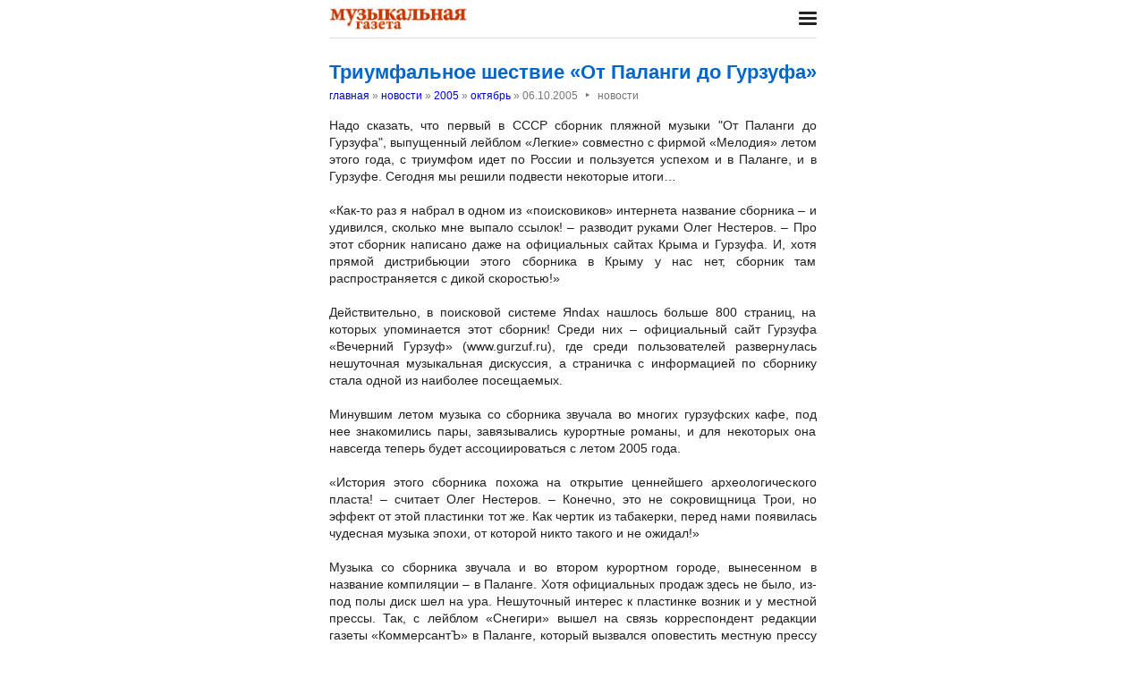

--- FILE ---
content_type: text/html; charset=utf-8
request_url: https://nestor.minsk.by/mg/news/2005/10/0609.html
body_size: 3483
content:
<!DOCTYPE html>
<html lang=ru><head><meta charset="utf-8">
<title>Триумфальное шествие «От Паланги до Гурзуфа»</title>
<meta name=description content="Надо сказать, что первый в СССР сборник пляжной музыки &quot;От Паланги до Гурзуфа&quot;, выпущенный лейблом «Легкие» совместно с фирмой «Мелодия» летом этого года, с триумфом идет по России и пользуется успехом и в Паланге, и в Гурзуфе. Сегодня мы решили ...">
<meta name=keywords content="">
<link href="https://core.nestormedia.com/1/core.css" rel=stylesheet>
<link rel=stylesheet href=/style.css?v6>
<script src="https://core.nestormedia.com/1/core.js"></script>

<script src="https://cdn.jsdelivr.net/npm/interactjs/dist/interact.min.js"></script>
<script src="/js-local.js"></script>

<meta name=viewport content="width=device-width, initial-scale=1.0">
<style>

</style>
<base target="_self"></head>

<body>

<div class=width>

<div class=sideww>
<div class='sidew sidew--left'>
<div class='side side--left'>
<!-- rotate-left1 -->
<!-- rotate-left2 -->
<!-- rotate-left3 -->
</div>
</div>

<div class='sidew sidew--right'>
<div class='side side--right'>
<!-- rotate-right1 -->
<!-- rotate-right2 -->
<!-- rotate-right3 -->
</div>
</div>
</div>

</div>

<div class=rrt></div>
<div class=width>
<div class=head>
<div class=head__><a href='/mg/' class=logo><img src='/mg/logo.jpg' class=logo__logo></a></div>
<div class=head__tomenu> <div class="hamburger" onclick="document.getElementById('bc').scrollIntoView({block:'center', behavior:'smooth'})"><span></span><span></span><span></span></div> </div>
</div>
</div>

<div class=main>
<div class=width>
<div class=page>


<div class=page-news>
<h1>Триумфальное шествие «От Паланги до Гурзуфа»</h1>
<div class=breadcrumbs itemscope itemtype=https://schema.org/BreadcrumbList>
<a href='/mg/'>главная</a> » <span itemprop=itemListElement itemscope itemtype='https://schema.org/ListItem'>
	<a itemprop=item href='/mg/news/'>новости</a>
	<meta itemprop=position content=1>
	<meta itemprop=name content='новости'>
</span> » <span itemprop=itemListElement itemscope itemtype='https://schema.org/ListItem'>
	<a itemprop=item href='/mg/news/2005/'>2005</a>
	<meta itemprop=position content=2>
	<meta itemprop=name content='2005'>
</span> » <span itemprop=itemListElement itemscope itemtype='https://schema.org/ListItem'>
	<a itemprop=item href='/mg/news/2005/10/'>октябрь</a>
	<meta itemprop=position content=3>
	<meta itemprop=name content='октябрь'>
</span> » <span itemprop=itemListElement itemscope itemtype='https://schema.org/ListItem'>
	<span itemprop=item itemscope itemtype='https://schema.org/Thing' itemid='/mg/news/2005/10/0609.html'>06.10.2005<span class=date__sep>‣</span>новости</span>
	<meta itemprop=position content=4>
	<meta itemprop=name content='06.10.2005&lt;span class=date__sep&gt;‣&lt;/span&gt;новости'>
</span>
</div>
<div class=page__body>Надо сказать, что первый в СССР сборник пляжной музыки "От Паланги до Гурзуфа", выпущенный лейблом «Легкие» совместно с фирмой «Мелодия» летом этого года, с триумфом идет по России и пользуется успехом и в Паланге, и в Гурзуфе. Сегодня мы решили подвести некоторые итоги…<br><br>«Как-то раз я набрал в одном из «поисковиков» интернета название сборника – и удивился, сколько мне выпало ссылок! – разводит руками Олег Нестеров. – Про этот сборник написано даже на официальных сайтах Крыма и Гурзуфа. И, хотя прямой дистрибьюции этого сборника в Крыму у нас нет, сборник там распространяется с дикой скоростью!»<br><br>Действительно, в поисковой системе Яndax нашлось больше 800 страниц, на которых упоминается этот сборник! Среди них – официальный сайт Гурзуфа «Вечерний Гурзуф» (www.gurzuf.ru), где среди пользователей развернулась нешуточная музыкальная дискуссия, а страничка с информацией по сборнику стала одной из наиболее посещаемых.<br><br>Минувшим летом музыка со сборника звучала во многих гурзуфских кафе, под нее знакомились пары, завязывались курортные романы, и для некоторых она навсегда теперь будет ассоциироваться с летом 2005 года.<br><br>«История этого сборника похожа на открытие ценнейшего археологического пласта! – считает Олег Нестеров. – Конечно, это не сокровищница Трои, но эффект от этой пластинки тот же. Как чертик из табакерки, перед нами появилась чудесная музыка эпохи, от которой никто такого и не ожидал!»<br><br>Музыка со сборника звучала и во втором курортном городе, вынесенном в название компиляции – в Паланге. Хотя официальных продаж здесь не было, из-под полы диск шел на ура. Нешуточный интерес к пластинке возник и у местной прессы. Так, с лейблом «Снегири» вышел на связь корреспондент редакции газеты «КоммерсантЪ» в Паланге, который вызвался оповестить местную прессу о сборнике. На чистом энтузиазме.<br><br>А в конце лета в Паланге прошла вечеринка «От Паланги до Гурзуфа». «Это было закрытие пляжного сезона, последний уик-энд августа, - рассказывает один из инициаторов вечеринки Гедрюс Климкявичус. – Сейчас много туристов возвращаются отдыхать в Палангу, и сборник пляжной музыки оказался как нельзя более кстати. Вечеринка проходила прямо на берегу моря, звучала музыка, народ танцевал, пил коктейли, отдыхал – была очень приятная атмосфера».<br><br>Сборник «От Паланги до Гурзуфа» был единодушно признан прессой открытием сезона и самым интересным релизом минувшего лета. На «Пикнике Афиши» в Живой лавке «Снегирей» за час смели с прилавка все до единой копии сборника. Журнал «Афиша» включил его в десятку лучших дисков сезона, о компиляции говорили в эфире радио «Максимум» Бачинский со Стиллавиным, радиостанции «Маяк» и «Россия» делали новостные сюжеты и приглашали в эфиры «виновников» столь удачной находки, телевидение (РТР, Ren-TV, Культура) снимало сюжеты для новостей и специальных программ.</div>

<!-- rotate-text-bottom -->
</div>

<script src="https://yastatic.net/share2/share.js"></script>
<div class="ya-share2" data-services="vkontakte,facebook,twitter,reddit,digg,
evernote,linkedin,pocket" data-limit="3" style="margin-top:20px"></div>

</div>
<div class=rrb></div>
</div>

<!-- rotate-bottom1 -->
<!-- rotate-bottom2 -->

</div>

<div class=width>
<div class=bc id=bc><div class=menu><a class=menu__a href=/mg/news/>все новости</a><a class=menu__a href=/mg/arch.html>архив статей</a></div></div>
<div class=cont>
<a href=/ class=none><img class=cont__nestorlogo src=/nestor.gif alt="Основная страница издательства Нестор"></a><br>
©1996-2026 Музыкальная газета
</div>

</div>
</div>



<script>
document.captureEvents(Event.click);document.onclick=dockclick;
function dockclick(e) { if (/https?:/.test(e.target)) {createRequest();str = e.target.id;url = "/clickdocker.pl?a=" + escape(e.target) + "&advid=" + str;request.open("GET", url, true);request.send(null);} return true;}
function createRequest() {try{request = new XMLHttpRequest();}catch (trymicrosoft) {try{request = new ActiveXObject("Msxml2.XMLHTTP");}catch(othermicrosoft){try{request=newActiveXObject("Microsoft.XMLHTTP");}catch(failed){request=false;}}};}
</script>

<!-- Yandex.Metrika counter --> <script type="text/javascript" > (function(m,e,t,r,i,k,a){m[i]=m[i]||function(){(m[i].a=m[i].a||[]).push(arguments)}; m[i].l=1*new Date();k=e.createElement(t),a=e.getElementsByTagName(t)[0],k.async=1,k.src=r,a.parentNode.insertBefore(k,a)}) (window, document, "script", "https://mc.yandex.ru/metrika/tag.js", "ym"); ym(29246180, "init", { clickmap:true, trackLinks:true, accurateTrackBounce:true, webvisor:true }); </script> <noscript><div><img src="https://mc.yandex.ru/watch/29246180" style="position:absolute; left:-9999px;" alt="" /></div></noscript> <!-- /Yandex.Metrika counter -->


<!-- nc:www:home:nestor.minsk.by --></body>
</html>
